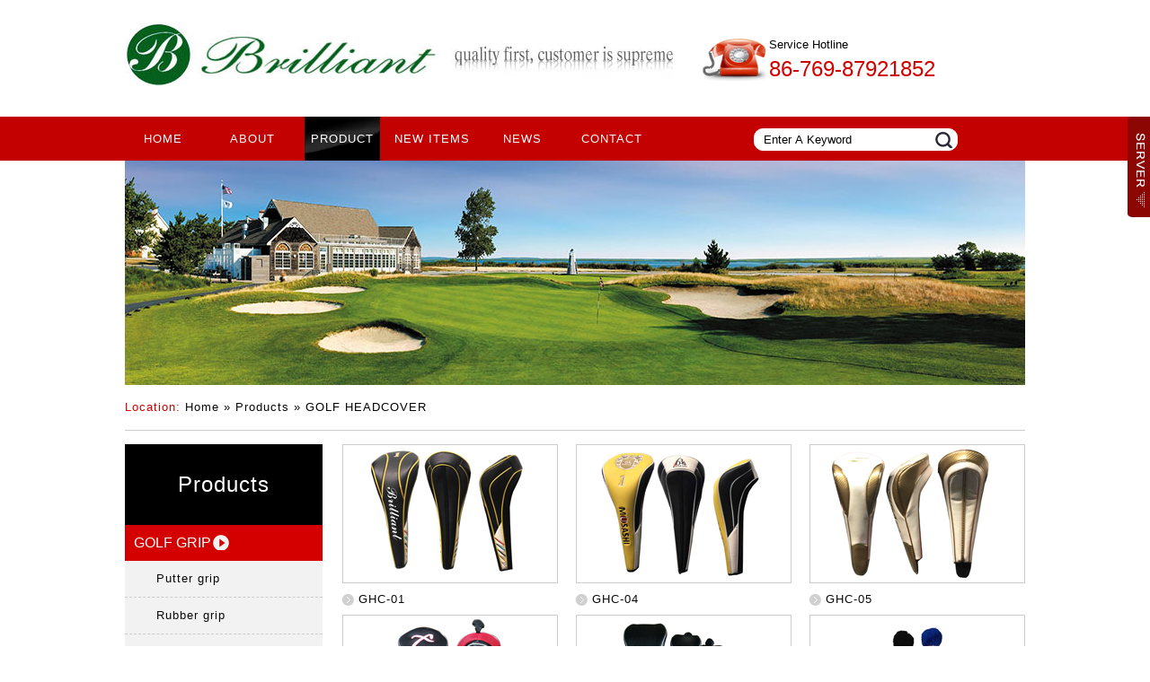

--- FILE ---
content_type: text/html
request_url: http://brilliantsport.com/products81.html
body_size: 3860
content:

<!DOCTYPE html PUBLIC "-//W3C//DTD XHTML 1.0 Transitional//EN" "http://www.w3.org/TR/xhtml1/DTD/xhtml1-transitional.dtd">
<html xmlns="http://www.w3.org/1999/xhtml">
<head>
<meta http-equiv="Content-Type" content="text/html; charset=gb2312">
<title>Brilliant Sporting Goods HK Ltd</title>
<meta name="Keywords" content="Brilliant Sporting Goods HK Ltd">
<meta name="Description" content="Brilliant Sporting Goods HK Ltd">

<link href="css.css" rel="stylesheet" type="text/css">
</head>
<body class="products">
<div class="top w1002 m0a">
  <div class="logo fl"><a href="index.html"><img src="up_pic/2016413917092211.jpg" width="430" height="69" alt="Brilliant Sporting Goods HK Ltd" /></a></div>
  <div class="ewm tc fl" style="background:url(up_pic/2016413950014093.jpg) no-repeat center 38px;"></div>
  <div class="tel fr">Service Hotline <p class="f24">86-769-87921852</p></div>
  <div class="both"></div>
</div>
<div class="both"></div>
<div class="w100 nav" style="position:relative;">
  <dl class="w1002 m0a">
    <dt class="tc m1 fl"><a href="index.html">HOME</a></dt>
    <dt class="tc m2 fl" id="m2" onMouseOver="document.getElementById('ab').style.display='block'" onMouseOut="document.getElementById('ab').style.display='none'"><a href="aboutus-13.html">ABOUT</a></dt>
    <dt class="tc m3 fl" id="m3" onMouseOver="document.getElementById('pr').style.display='block'" onMouseOut="document.getElementById('pr').style.display='none'"><a href="products.html">PRODUCT</a></dt>
    <dt class="tc m4 fl" id="m4"><a href="products79.html">NEW ITEMS</a></dt>
    <dt class="tc m5 fl" id="m5" onMouseOver="document.getElementById('ne').style.display='block'" onMouseOut="document.getElementById('ne').style.display='none'"><a href="news.html">NEWS</a></dt>
    <dt class="tc m7 fl"><a href="lianxiwomen.html">CONTACT</a></dt>
    <dd class="fr tr"><form name="form1" method="post" action="serach_product.asp"><dl class="so"><dt class="fl tr"><input name="keyword" onfocus= "javascript:if(this.value=='Enter A Keyword')this.value=''" class="stxt" type="text" value="Enter A Keyword" /></dt><dd class="fr tc"><input name="submit" type="image"  src="images/so.png" class="sbtn"/></dd></dl><div class="both"></div></form></dd>
    <div class="both"></div>
  </dl>
  <div class="xlcd w100">
  <div class="w1002 m0a">
 	<div id="ab" class="dropcs" onMouseOver="this.style.display='block'" onMouseOut="this.style.display='none'">
      <ul>
  <li><a href="aboutus-13.html">About us</a></li>
      </ul>
    </div>
    <div id="pr" class="dropcs" onMouseOver="this.style.display='block'" onMouseOut="this.style.display='none'">
      <ul>
  <li><a href="products72.html">GOLF GRIP</a></li>
        
  <li><a href="products79.html">PU GRIP</a></li>
        
  <li><a href="products82.html">GOLF GLOVE</a></li>
        
  <li><a href="products81.html">GOLF HEADCOVER</a></li>
        
  <li><a href="products70.html">GOLF BAG</a></li>
        
  <li><a href="products71.html">GOLF CAP</a></li>
        
  <li><a href="products80.html">ACCESSORIES</a></li>
        
  <li><a href="products77.html">GOLF UMBRELLA</a></li>
        
      </ul>
    </div>
    <div id="ne" class="dropcs" onMouseOver="this.style.display='block'" onMouseOut="this.style.display='none'">
      <ul>
  <li><a href="news70.html">News</a></li>
  <li><a href="news71.html">Industry News</a></li>
  <li><a href="news72.html">Home News</a></li>
  <li><a href="news80.html">Hot News</a></li>
      </ul>
    </div>
    </div>
  </div>
</div>
<div class="both"></div>
<div class="w100 tc nban" style="background:url(up_pic/20164131736866763.jpg) no-repeat center top;"></div>
<div class="map tl w1002 m0a"><span>Location: </span><a href="index.html">Home</a> &raquo; <a href="products.html">Products</a> &raquo; GOLF HEADCOVER</div>
<div class="ny w1002 m0a">
  <div class="left fl">
    <div class="ltop tc f24">Products</div>

<dl>
  <dt><a href="products72.html" title="GOLF GRIP">GOLF GRIP</a></dt>
  <dd style="display: block;"><a href="products72-93.html" title="Putter grip">Putter grip</a></dd>
  
  <dd style="display: block;"><a href="products72-95.html" title="Rubber grip">Rubber grip</a></dd>
  
  <dd style="display: block;"><a href="products72-96.html" title="TPO">TPO</a></dd>
  
</dl>
<dl>
  <dt><a href="products79.html" title="PU GRIP">PU GRIP</a></dt>
</dl>
<dl>
  <dt><a href="products82.html" title="GOLF GLOVE">GOLF GLOVE</a></dt>
</dl>
<dl>
  <dt><a href="products81.html" title="GOLF HEADCOVER" class="fwb cff0">GOLF HEADCOVER</a></dt>
</dl>
<dl>
  <dt><a href="products70.html" title="GOLF BAG">GOLF BAG</a></dt>
</dl>
<dl>
  <dt><a href="products71.html" title="GOLF CAP">GOLF CAP</a></dt>
  <dd style="display: block;"><a href="products71-92.html" title="GOLF CAP">GOLF CAP</a></dd>
  
</dl>
<dl>
  <dt><a href="products80.html" title="ACCESSORIES">ACCESSORIES</a></dt>
</dl>
<dl>
  <dt><a href="products77.html" title="GOLF UMBRELLA">GOLF UMBRELLA</a></dt>
  <dd style="display: block;"><a href="products77-98.html" title="GOLF UMBRELLA">GOLF UMBRELLA</a></dd>
  
</dl><div class="lcon">
<P>Brilliant Sporting Goods HK Ltd</P>
<P>TEL: 86-769-87921852</P>
<P>Cell phone: 86-13827202294</P>
<P>Email: <A href="mailto:sales@brilliantsport.com">sales@brilliantsport.com</A></P>
<P>Address: Tianxin Village, TangXia Town, DongGuan City, Guangdong Province, China</P>
</div>
  </div>
  <div class="right fr tc">
  
    <dl>
      <dt><a href="product-558.html" target="_blank" title="GHC-01"><img src="up_pic/201611921312944345.jpg" width="230" height="145" alt="GHC-01" /></a></dt>
      <dd><a href="product-558.html" target="_blank" title="GHC-01">GHC-01</a></dd>
    </dl>
	
    <dl>
      <dt><a href="product-559.html" target="_blank" title="GHC-04"><img src="up_pic/201611921321669246.jpg" width="230" height="145" alt="GHC-04" /></a></dt>
      <dd><a href="product-559.html" target="_blank" title="GHC-04">GHC-04</a></dd>
    </dl>
	
    <dl id="p3">
      <dt><a href="product-560.html" target="_blank" title="GHC-05"><img src="up_pic/20161192133365758.jpg" width="230" height="145" alt="GHC-05" /></a></dt>
      <dd><a href="product-560.html" target="_blank" title="GHC-05">GHC-05</a></dd>
    </dl>
	
    <dl>
      <dt><a href="product-561.html" target="_blank" title="GHC-06"><img src="up_pic/201611921333873113.jpg" width="230" height="145" alt="GHC-06" /></a></dt>
      <dd><a href="product-561.html" target="_blank" title="GHC-06">GHC-06</a></dd>
    </dl>
	
    <dl>
      <dt><a href="product-562.html" target="_blank" title="GHC-07"><img src="up_pic/201611921353279867.jpg" width="230" height="145" alt="GHC-07" /></a></dt>
      <dd><a href="product-562.html" target="_blank" title="GHC-07">GHC-07</a></dd>
    </dl>
	
    <dl id="p3">
      <dt><a href="product-563.html" target="_blank" title="GHC-08"><img src="up_pic/201611921361094198.jpg" width="230" height="145" alt="GHC-08" /></a></dt>
      <dd><a href="product-563.html" target="_blank" title="GHC-08">GHC-08</a></dd>
    </dl>
	
    <dl>
      <dt><a href="product-564.html" target="_blank" title="GHC-09"><img src="up_pic/201611921365044905.jpg" width="230" height="145" alt="GHC-09" /></a></dt>
      <dd><a href="product-564.html" target="_blank" title="GHC-09">GHC-09</a></dd>
    </dl>
	
    <dl>
      <dt><a href="product-565.html" target="_blank" title="GHC-10"><img src="up_pic/201611921372416532.jpg" width="230" height="145" alt="GHC-10" /></a></dt>
      <dd><a href="product-565.html" target="_blank" title="GHC-10">GHC-10</a></dd>
    </dl>
	
    <dl id="p3">
      <dt><a href="product-634.html" target="_blank" title="GHC-11"><img src="up_pic/201731016541080097.jpg" width="230" height="145" alt="GHC-11" /></a></dt>
      <dd><a href="product-634.html" target="_blank" title="GHC-11">GHC-11</a></dd>
    </dl>
	
    <dl>
      <dt><a href="product-635.html" target="_blank" title="GHC-12"><img src="up_pic/201731016545346814.jpg" width="230" height="145" alt="GHC-12" /></a></dt>
      <dd><a href="product-635.html" target="_blank" title="GHC-12">GHC-12</a></dd>
    </dl>
	
    <dl>
      <dt><a href="product-636.html" target="_blank" title="GHC-13"><img src="up_pic/201731018242459204.jpg" width="230" height="145" alt="GHC-13" /></a></dt>
      <dd><a href="product-636.html" target="_blank" title="GHC-13">GHC-13</a></dd>
    </dl>
	
    <dl id="p3">
      <dt><a href="product-637.html" target="_blank" title="GHC-14"><img src="up_pic/201731016562128249.jpg" width="230" height="145" alt="GHC-14" /></a></dt>
      <dd><a href="product-637.html" target="_blank" title="GHC-14">GHC-14</a></dd>
    </dl>
	
    <dl>
      <dt><a href="product-566.html" target="_blank" title="PT-01"><img src="up_pic/2016111010453978381.jpg" width="230" height="145" alt="PT-01" /></a></dt>
      <dd><a href="product-566.html" target="_blank" title="PT-01">PT-01</a></dd>
    </dl>
	
    <dl>
      <dt><a href="product-567.html" target="_blank" title="PT-02"><img src="up_pic/2016111010461458485.jpg" width="230" height="145" alt="PT-02" /></a></dt>
      <dd><a href="product-567.html" target="_blank" title="PT-02">PT-02</a></dd>
    </dl>
	
    <dl id="p3">
      <dt><a href="product-568.html" target="_blank" title="PT-03"><img src="up_pic/2016111010464596723.jpg" width="230" height="145" alt="PT-03" /></a></dt>
      <dd><a href="product-568.html" target="_blank" title="PT-03">PT-03</a></dd>
    </dl>
	
    <div class="page2"><a class='pagePre' onclick='return false'>&laquo;</a>
<a class='current' href=products81_1.html>1</a>
<a class='page' href=products81_2.html>2</a>
<a class='page' href=products81_3.html>3</a>
<a class='pageNext' href=products81_2.html>&raquo;</a> &nbsp;
</div>
  </div>
  <div class="both"></div>
</div>
<div class="both"></div>
<div class="w1002 m0a links">
  <h3 class="f20 fwn">Friend<span>/ Links</span></h3>
  <i></i>
  <div class="link"><a href="http://www.brilliantsport.com" title="Brilliant Sporting Goods HK Ltd" target="_blank">Brilliant Sporting Goods HK Ltd</a> </div>
</div><div class="w100 fnav tc">
<a href="index.html">Home</a> / <a href="aboutus-13.html">About Us</a> / <a href="products.html">Products</a> / <a href="products79.html">New Item</a> / <a href="news.html">News</a> / <a href="feedback.html">Feedback</a> / <a href="sitemap.html">Sitemap</a> / <a href="lianxiwomen.html">Contact Us</a>
</div>
<dl class="w1002 m0a foot">
  <dt class="fl"><a href="index.html"><img src="up_pic/20164139391785489.jpg" width="415" height="75" alt="Brilliant Sporting Goods HK Ltd" /></a></dt>
  <dd class="fr">
  CopyRight<span class="fa14">&copy;</span>Brilliant Sporting Goods HK Ltd &nbsp;<a href="admin/" target="_blank" rel="nofollow">Admin</a> &nbsp;<a href='http://mail.brilliantsport.com' target="_blank" rel="nofollow">Mail</a> &nbsp;<a href="http://www.miitbeian.gov.cn" target="_blank" rel="nofollow"></a><br />
  TEL:&nbsp;86-769-87921852&nbsp;&nbsp;&nbsp;&nbsp;Cell&nbsp;phone:&nbsp;86-13827202294<BR>Email:&nbsp;sales@brilliantsport.com &nbsp;Design:<a href="http://www.0086zg.com" target="_blank">0086ZG</a>
  </dd>
  <div class="both"></div>
</dl>
<script type="text/javascript" src="jquery-1.4.2.min.js"></script>
<script type="text/javascript" src="retop.js"></script>
<a href="#" id="retop" style="left:1002px; display: none;" rel="nofollow">Top</a>
<div id="floatTools" class="rides-cs">
  <div class="floatL">
  	<a id="aFloatTools_Show" class="btnOpen" title="Online Server" style="top:9px;display:block" href="javascript:void(0);">Show</a>
  	<a class="btnCtn"  style="top:9px;display:none" href="#">Close</a>
  </div>
  <div id="divFloatToolsView" class="floatR" style="display:none;width:154px;">
    <div class="cn">
      <h3 class="titZx"><a id="aFloatTools_Hide" title="Close" style="display:block; width:154px; height:40px;" href="javascript:void(0);"></a></h3>
      <ul>
        <li><img src="image/qqonline.gif" align="absmiddle" width="16" height="18" alt="QQ" /> <a rel="nofollow" href="tencent://message/?uin=2669339342&amp;">Service</a></li>
        <li style=" line-height:137px;"><img src="up_pic/20164139315641603.png" width="117" height="117" alt="Qr code" /></li>
        <li style="font-size:14px; letter-spacing:0px; color:#737475; background:url(images/qtel.png) no-repeat 5px 9px; text-indent:18px;"> 86-769-87921852</li>
      </ul>
    </div>
  </div>
</div>
<script src="jquery.min.js"></script>
<script>
$(function(){
	$("#aFloatTools_Show").click(function(){
		$('#divFloatToolsView').animate({width:'show',opacity:'show'},100,function(){$('#divFloatToolsView').show();});
		$('#aFloatTools_Show').hide();
		$('#aFloatTools_Hide').show();});
	$("#aFloatTools_Hide").click(function(){
		$('#divFloatToolsView').animate({width:'hide', opacity:'hide'},100,function(){$('#divFloatToolsView').hide();});
		$('#aFloatTools_Show').show();
		$('#aFloatTools_Hide').hide();});});
</script>

</body>
</html>

--- FILE ---
content_type: text/css
request_url: http://brilliantsport.com/css.css
body_size: 4559
content:
*{padding:0px;margin:0px;}
body{font-size:13px;font-family:Arial, Helvetica, sans-serif;}
.w100{width:100%;}
.w1002{width:1002px;}
.m0a{margin:0px auto;}
.tc{text-align:center;}
.tr{text-align:right;}
.tl{text-align:left;}
.fl{float:left;}
.fr{float:right;}
.both{clear:both;}
img{border:0px;}
div{line-height:27px;letter-spacing:1px;}
a{text-decoration:none;color:#0a0909;}
a:hover{text-decoration:none;color:#d30000;}
.c6{color:#666;}
.f12{font-size:12px;}
.f15{font-size:15px;}
.f20{font-size:20px;}
.f24{font-size:24px;}
.pa{position:absolute;}
.cf0{color:#F00;}
.cd0{color:#d30000;}
.cff0{color:#FF0 !important;}
.fwb{font-weight:bold;}
.fwn{ font-weight:normal;}
.mr20{margin-right:20px;}
ul{list-style:none;}
.page1{width:100px;line-height:40px;}
.page2{margin:10px auto;width:760px;text-align:center; clear:both;}

.pagePre{border:1px solid #CCC;background:#eee;padding:0px 9px;text-align:center;letter-spacing:0px;display:inline-block;margin-right:5px;}
.page{border:1px solid #CCC;background:#eee;color:#000;padding:0px 9px;text-align:center;display:inline-block;margin-right:5px;}
.current{border:1px solid #CCC;background:#d30000;color:#FFF;padding:0px 9px;text-align:center;display:inline-block;margin-right:5px;}
.current:hover{color:#000;background:#ccc;}
.pageNext{border:1px solid #CCC;background:#eee;padding:0px 9px;text-align:center;letter-spacing:0px;display:inline-block;}

.top{height:130px;}
.top .logo{width:342px;padding-top:26px;}
.top .ewm{width:295px; height:130px;}
.top .tel{width:365px;background:url(images/tel.png) no-repeat 0 36px;text-indent:80px;padding-top:36px; letter-spacing:0px;}
.top .tel p{color:#d30000; letter-spacing:0px;}
.nav{background:#c30101;height:49px;z-index:1000;}
.nav dl{height:49px;}
.nav dl dt{width:84px;line-height:49px;display:inline-block;margin-right:16px;}
.nav dl dt a{color:#FFF;}
.nav dl dt a:hover,.index .m1 a,.abouts .m2 a,.products .m3 a,.products79 .m4 a,.news .m5 a,.job .m6 a,.contact .m7 a{background:url(images/hover.png) no-repeat 0 0;display:inline-block;width:84px;line-height:49px;color:#FFF;}
.nav dl dd{width:302px;height:49px;}
.nav dl dd .so{width:225px;border-radius:10px;background:#FFF;border:1px solid #FFF;height:23px;margin-top:13px;}
.nav dl dd .so dt{width:194px;height:23px;margin:0px;}
.nav dl dd .so dd{width:29px;height:23px;}
.stxt{width:184px;height:23px;line-height:23px;border:0px;}
.sbtn{width:19px;height:18px;border:0px;cursor:pointer;margin-top:3px;}


.nav .xlcd{top:49px; left:0px; position:absolute;z-index:1000;}
.nav .xlcd .dropcs {width:124px; background:#000;text-align:center;display:none; z-index:9999; top:49px;}
.nav .xlcd .dropcs ul{}
.nav .xlcd .dropcs ul li{ line-height:28px; border-bottom:1px solid #FFF; text-align:left; text-indent:15px;}
.nav .xlcd .dropcs ul li a{ color:#FFF;}
.nav .xlcd .dropcs ul li a:hover{ color:#000;background:#d30000; display:block; width:124px; height:28px;}
.nav .xlcd #ab{ margin-left:100px;}
.nav .xlcd #pr{ margin-left:200px;}
.nav .xlcd #pr{ width:190px !important; letter-spacing:0px;}
.nav .xlcd #pr ul li a:hover{ width:190px !important; letter-spacing:0px;}
.nav .xlcd #ca{ margin-left:300px;}
.nav .xlcd #ne{ margin-left:400px;}

.banner{height:428px;overflow:hidden;z-index:1;margin:2px 0px;}
.banner .d1{width:100%;height:428px;display:block;position:absolute;left:0px;}
.banner .d2{width:100%;height:30px;clear:both;position:absolute;z-index:100;left:0px;top:400px;}
.banner .d2 ul{float:left;position:absolute;left:55%;top:0;margin:0 0 0 -96px;display:inline;}
.banner .d2 li{width:18px;height:18px;overflow:hidden;cursor:pointer;background:url(images/dot.png) no-repeat center;float:left;margin:0 3px;display:inline;}
.banner .d2 li.nuw{background:url(images/doth.png) no-repeat center;}
@media screen and (max-width:1002px){body{width:1002px}}

.ptop{height:80px;background:url(images/pl.png) no-repeat 0 52px;color:#d30000;padding-top:30px;}
.ptop span{background:#FFF;!important;padding:0px 10px;line-height:normal;display:inline-block;}
.ptop span u{text-decoration:none;color:#000;}
.ptop span em{color:#666;font-style:normal;}
.pinfo{padding-bottom:45px;}
.pinfo dl{width:220px;margin-right:40px;}
.pinfo dl#p4{margin-right:0px;}
.pinfo dl dt{border:1px solid #ddd;padding:4px 4px;width:210px;height:145px;}
.pinfo dl dd{padding-top:5px;width:220px;}
.pinfo dl dd h2{font-size:15px;}
.pinfo dl dd p{line-height:22px;padding-bottom:5px;}
.pinfo dl dd span{background:url(images/mpro.png) no-repeat 0 0px;width:115px;height:30px;line-height:30px;display:block;text-indent:20px;float:none;}
.pinfo dl dd span a{color:#d30000;font-size:12px;}
.tj{background:#f0f0f0;padding:50px 0px 50px 0px;}
.tj .tjPro{}
.tj .tjPro .left{width:218px;margin-right:24px;}
.tj .tjPro .left dl{width:218px;background:#FFF;}
.tj .tjPro .left dl dt{background:url(images/ptop.png) no-repeat 0 0;height:100px;width:218px;color:#FFF;line-height:100px;}
.tj .tjPro .left dl dt span{line-height:25px;}
.tj .tjPro .left dl dd{border-bottom:1px solid #f0f0f0;height:52px;line-height:52px;text-align:left;text-indent:20px;}
.tj .tjPro .left dl dd a{background:url(images/pico.png) no-repeat 0 22px;text-indent:19px;display:inline-block;text-align:left; letter-spacing:0px;}
.tj .tjPro .left dl dd a:hover{background:url(images/pico2.gif) no-repeat 0 22px;text-indent:19px;color:#d30000;display:inline-block;text-align:left; letter-spacing:0px;}
.tj .tjPro .left dl dd#lx{background:url(images/400.jpg) no-repeat 0 0;padding:18px 0 0 26px;height:68px;overflow:hidden;color:#fff;line-height:normal;text-indent:0px;}
.tj .tjPro .left dl dd#lx span{display:block;padding:0 0 0 35px;line-height:24px;height:24px;overflow:hidden;background:url(images/tel.jpg) 8px 0px no-repeat;font-size:14px;text-align:left;}
.tj .tjPro .left dl dd#lx b{font-size:20px;color:#fff;font-family:Arial;}
.tj .tjPro .right{width:760px;}
.qiehuan{position:relative;overflow: hidden;width: 760px;float:right;}
.qiehuan dl{width:760px;overflow:hidden;}
.qiehuan dt{position:relative;height:400px;width:760px;vertical-align:top;overflow:hidden;}
.qiehuan dt span img{display:block;width:760px;height:400px;overflow:hidden;}
.qiehuan .tol{left:0;top:200px;z-index:2;}
.qiehuan .tor{right:0;top:200px;z-index:2;}
.qiehuan dd{padding:7px 18px 0 24px;border-bottom:2px #d30000 solid;height:153px;overflow:hidden;background:#fff;position:relative;}
.qiehuan dd h4{font-weight:100;padding:2px 0 0;line-height:38px;height:38px;overflow:hidden;font-size:14px;border-bottom:1px #c4c4c4 dashed;}
.qiehuan dd h4 a{color:#333;display:inline-block;padding:0 16px 0 0;background:url(images/ico.png) right 16px no-repeat;}
.qiehuan dd p{border-bottom:1px #c4c4c4 dashed;padding:11px 0 0;line-height:22px;height:59px;overflow:hidden;font-size:12px;}
.qiehuan dd .morexx{position:absolute;right:20px;top:100px;font-size:12px;line-height:22px;}
.qiehuan dd span{padding:2px 0 0;text-align:center;line-height:48px;height:48px;overflow:hidden;font-size:12px;color:#000;}
.qiehuan dd span b{font-weight:100;font-size:14px;color:#d30000;}
.qiehuan dd span a{float:right;color:#d30000;}

.cor{height:410px;padding:43px 0 0;}
.cor h3{height:108px;padding:0 0 0 300px;background:url(images/why.png) no-repeat center 0px;}
.cor_c{clear:both;}
.cor_c li{text-align:center;float:left;width:240px;padding:0 0px 0 0;margin:0 0px 0 0;display:inline;background:url(images/ysl.gif) right 15px no-repeat;}
.cor_c li p img{width:136px;height:136px;overflow:hidden;display:block;vertical-align:top; margin:0 auto;}
.cor_c li p{position:relative;width:136px;height:136px; margin:0 auto;}
.cor_c li p i img{position:absolute;left:0;top:0;z-index:1; margin:0 auto;}
.cor_c li p em img{position:absolute;left:0;top:0;z-index:-1; margin:0 auto;}
.cor_c li b{display:block;padding:20px 0 5px 0;line-height:28px;height:28px;overflow:hidden;font-size:12px;color:#333;}
.cor_c li span{display:block;line-height:18px; height:36px;overflow:hidden;font-size:12px;color:#666;}
.cor_c li img{margin:0 auto;}          
.cor_c .lst{margin:0;padding:0;background:none; width:280px;}
.cor_c li a:hover i img{z-index:-1;}
.cor_c li a:hover em img{z-index:1;}
#zx{background:url(images/zx.png) no-repeat 0 0;width:97px;height:27px;line-height:27px;display:inline-block;color:#FFF;text-align:left;text-indent:15px;font-size:12px;margin-top:5px;}
/*办公一角*/
.sl{}
.sl h3{height:86px;overflow:hidden;text-align:center; font-weight:normal;}
.sl h3 b{line-height:31px;height:31px;overflow:hidden;font-size:30px;color:#a5a5a5;font-style:italic;text-transform:uppercase;font-weight:normal;} 
.sl h3 span{display:block;line-height:34px;color:#d30000;font-size:26px;background:url(images/qyl.png) center 19px no-repeat;font-weight:normal;}
.sl .sl1{width:253px;height:421px;border-right:1px #fff solid;}
.sl .sl1 dt{line-height:204px;height:204px;text-align:center;color:#fff;font-weight:100;background:url(images/jc.png) center top no-repeat;font-size:30px;}
.sl .sl1 dd{width:253px;height:217px;border-top:1px solid #fff;}
.sl .sl2{width:422px;height:421px;border-right:1px #fff solid;}
.sl .sl2 dt{width:422px;height:160px;}
.sl .sl2 dd{width:422px;height:260px;border-top:1px solid #fff;}
.sl .sl3{width:325px;height:421px;}
.sl .sl3 dt{width:325px;height:210px;}
.sl .sl3 dd{width:325px;height:210px;border-top:1px solid #fff;}

.cn{padding:30px 0px;}
.cn .case{width:360px;margin-right:42px;}
.cn .case .caseT{width:360px;border-bottom:1px solid #bbb;height:35px;margin-bottom:15px;}
.cn .case .caseT dt{border-bottom:3px solid #d30000;height:35px;width:90px;color:#d30000;}
.cn .case .caseT dt u{text-decoration:none;color:#000;}
.cn .case .caseT dd{width:270px;background:url(images/mico.png) no-repeat right 8px;}
.cn .case .caseT dd a{margin:0px 15px 0px 0px;}
.cn .case .caseI{}
.cn .case .caseI dt{width:360px;height:189px;}
.cn .case .caseI dd{text-align:center;line-height:30px;}
.cn .case .caseI dd p{text-align:left;line-height:25px;font-weight:100;}

.cn .news{width:600px;}
.cn .news .newsT{width:600px;border-bottom:1px solid #bbb;height:35px;margin-bottom:15px;}
.cn .news .newsT dt{border-bottom:3px solid #d30000;height:35px;width:90px;color:#d30000;}
.cn .news .newsT dt u{text-decoration:none;color:#000;}
.cn .news .newsT dd{width:510px;background:url(images/mico.png) no-repeat right 8px;}
.cn .news .newsT dd a{margin:0px 15px 0px 0px;}
.cn .news .newsI{height:85px;overflow:hidden;margin-bottom:5px;border-bottom:1px dotted #CCCCCC;padding-bottom:5px;}
.cn .news .newsI dt{width:160px;}
.cn .news .newsI dd{width:440px;overflow:hidden;}
.cn .news .newsI dd p{font-weight:100;}
.cn .news ul{width:600px;}
.cn .news ul li{background:url(images/nico.png) no-repeat 0 7px;text-indent:22px;width:290px;}
.cn .news ul li a{font-size:12px;}

.yj{height:430px;}

.links{background:url(images/ll.png) no-repeat 0 35px;padding:20px 0px;}
.links h3{line-height:32px;height:50px;text-align:center; font-weight:normal;}
.links h3 span{font-size:20px;color:#d30000;margin:0 0 0 12px;font-weight:100;}
.links .link{text-align:left;}
.links .link a{margin-right:8px;}

.fnav{height:42px;line-height:42px;background:#333;color:#FFF;}
.fnav a{color:#FFF;margin:0px 5px;}
.foot{height:121px;}
.foot dt{width:450px;text-align:center;padding-top:20px;height:91px;}
.foot dd{_width:550px;width:540px;text-align:left;padding:25px 0px 0px 10px;line-height:25px;height:96px;vertical-align:top;}
#retop{position:fixed;bottom:163px;_position:absolute;width:26px;height:36px;background:url(images/top.gif) no-repeat;text-indent:-9em;overflow:hidden;display:none;}
.nban{height:250px;}

.map{border-bottom:1px solid #CCC;line-height:50px;margin:0px auto 15px auto;}
.map span{color:#d30000;}
.err{padding:30px 0px;}

.ny{}
.ny .left{width:220px;margin-right:22px;}
.ny .left .ltop{background:#000;height:90px;color:#FFF;line-height:90px;}
.ny .left dl{width:220px;background:#f2f2f2;padding-bottom:10px;}
.ny .left dl dt{height:40px;width:220px;line-height:40px;text-align:left;text-indent:10px;background:#d40000; letter-spacing:0px;}
.ny .left dl dt a{color:#FFF;background:url(images/lico.png) no-repeat right 0px;padding-right:20px;font-size:16px;}
.ny .left dl dt a:hover{color:#FF0;}
.ny .left dl dd{height:40px;line-height:40px;border-bottom:1px dashed #CCCCCC;text-align:left;text-indent:35px;}
.ny .left .lcon{background:#e2e2e2;padding:10px 0px 10px 10px; letter-spacing:0px;width:210px;_width:220px;}
.ny .right{width:760px;}
.ny .right dl{width:240px;height:190px;float:left;margin-right:20px;}
.ny .right dl#p3{margin-right:0px;}
.ny .right dl dt{border:1px solid #CCC;padding:4px 4px;width:230px;height:145px;}
.ny .right dl dd{height:35px;line-height:35px;text-align:left;background:url(images/pico1.png) no-repeat 0 12px;text-indent:18px;}
/*新闻首页*/
.ny .right .nnews{}
.ny .right .nnews li{border-bottom:1px dotted #CCCCCC;line-height:35px;text-align:left;text-indent:7px;}
.ny .right .nnews li span{float:right;}
/*内页*/
.ny .right h1{text-align:center;font-size:18px;padding:8px 0px;}
.ny .right h3{text-align:center;font-size:13px;font-weight:100;background:#eee;}
.ny .right .ncontent{text-align:left;padding:10px 0px;border-bottom:1px dotted #ddd;margin-bottom:10px;}
.ny .right .tjnews{text-align:left;line-height:25px;}
.ny .right .pc{text-align:right;line-height:25px;}
/*留言*/
#ly{}
#ly li{height:35px;line-height:35px;}
#ly li#info{height:98px;vertical-align:middle;}
#ly li u{text-decoration:none;width:100px;display:inline-block;text-align:right;float:left;}
#ly li#info u{line-height:98px;}
.txt{border:1px solid #CCC;padding:2px 5px;border-radius:5px;}
.btn{border:1px solid #CCC;padding:2px 5px;border-radius:5px;line-height:25px;}
.site{ padding:15px 0px;}
.site h3{ font-size:15px; background:#eee; text-align:left; text-indent:10px; padding:5px 0px;}
.site p{ line-height:25px; text-align:left; margin:5px 0px 10px 0px; padding-left:10px;}
/*产品内页*/
.ny .right .pimg{ text-align:center;}
.ny .right .order{ height:35px; text-align:center;}
.ny .right .pname{ height:35px; text-align:left;}
.ny .right .pname h1{ display:inline; font-size:13px; font-weight:100;}
.ny .right .proinfo{ text-align:left;}

.rides-cs{position:fixed;top:100px;right:0px;_position:absolute;z-index:1500;}
.rides-cs a{color:#00A0E9;}
.rides-cs a:hover{color:#ff8100;text-decoration:none;}
.rides-cs .floatL{width:25px;float:left;position:relative;z-index:1;margin-top:21px;height:112px;}
.rides-cs .floatL a{font-size:0;text-indent:-999em;display:block;}
.rides-cs .floatR{width:154px;float:left;margin-right:4px;overflow:hidden;}
.rides-cs .floatR .cn{}
.rides-cs .cn .titZx{width:154px;height:40px;background:url(images/qtop.png) no-repeat 0 0;}
.rides-cs .cn ul{border:1px solid #837e7e;border-top:0px;width:152px;background:#FFF;}
.rides-cs .cn ul li{border-bottom:solid 1px #E6E4E4;overflow:hidden;text-align:center;padding:7px 0px;margin:0px auto;width:144px;}
.rides-cs .cn ul li a{color:#777;}
.rides-cs .cn ul li img{vertical-align:middle;}
.rides-cs .btnOpen, .rides-cs .btnCtn{position:relative;z-index:9;top:25px;left:0;background-image:url(images/qL.png);background-repeat:no-repeat;display:block;height:112px;width:25px;}
.rides-cs .btnOpen{background-position:0 0;}
.rides-cs .btnCtn{background-position:0 0;}
.rides-cs ul li.top{border-bottom:solid #ACE5F9 1px;}
.rides-cs ul li.bot{border-bottom:none;}

--- FILE ---
content_type: application/javascript
request_url: http://brilliantsport.com/retop.js
body_size: 480
content:
$(document).ready(function(){$('<a href="#" id="retop">返回顶部</a>').appendTo('body').fadeOut().click(function(){$(document).scrollTop(0);$(this).fadeOut();return false});
var $retop = $('#retop');
function backTopLeft(){var btLeft = $(window).width() / 2 + 520;if (btLeft <= 1002){$retop.css({ 'left': 1005 })}else{$retop.css({ 'left': btLeft }) }}
	backTopLeft();
	$(window).resize(backTopLeft);
	$(window).scroll(function(){if ($(document).scrollTop() === 0){$retop.fadeOut()}else{$retop.fadeIn()}
	if ($.browser.msie && $.browser.version == 6.0 && $(document).scrollTop() !== 0){$retop.css({ 'opacity': 1 })}});});